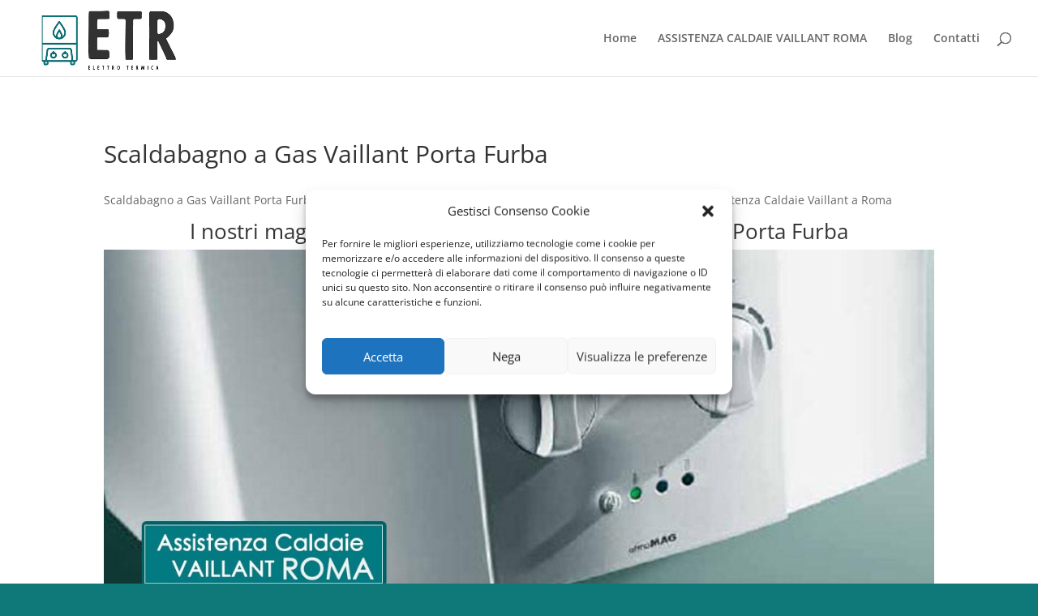

--- FILE ---
content_type: text/html; charset=utf-8
request_url: https://www.google.com/recaptcha/api2/anchor?ar=1&k=6Le2-sMUAAAAAJBLOaFteliCEIGD6NZ32GHdM3St&co=aHR0cHM6Ly93d3cuYXNzaXN0ZW56YWNhbGRhaWUtdmFpbGxhbnRyb21hLml0OjQ0Mw..&hl=it&v=PoyoqOPhxBO7pBk68S4YbpHZ&theme=light&size=normal&anchor-ms=20000&execute-ms=30000&cb=r70okjt3a0zh
body_size: 49588
content:
<!DOCTYPE HTML><html dir="ltr" lang="it"><head><meta http-equiv="Content-Type" content="text/html; charset=UTF-8">
<meta http-equiv="X-UA-Compatible" content="IE=edge">
<title>reCAPTCHA</title>
<style type="text/css">
/* cyrillic-ext */
@font-face {
  font-family: 'Roboto';
  font-style: normal;
  font-weight: 400;
  font-stretch: 100%;
  src: url(//fonts.gstatic.com/s/roboto/v48/KFO7CnqEu92Fr1ME7kSn66aGLdTylUAMa3GUBHMdazTgWw.woff2) format('woff2');
  unicode-range: U+0460-052F, U+1C80-1C8A, U+20B4, U+2DE0-2DFF, U+A640-A69F, U+FE2E-FE2F;
}
/* cyrillic */
@font-face {
  font-family: 'Roboto';
  font-style: normal;
  font-weight: 400;
  font-stretch: 100%;
  src: url(//fonts.gstatic.com/s/roboto/v48/KFO7CnqEu92Fr1ME7kSn66aGLdTylUAMa3iUBHMdazTgWw.woff2) format('woff2');
  unicode-range: U+0301, U+0400-045F, U+0490-0491, U+04B0-04B1, U+2116;
}
/* greek-ext */
@font-face {
  font-family: 'Roboto';
  font-style: normal;
  font-weight: 400;
  font-stretch: 100%;
  src: url(//fonts.gstatic.com/s/roboto/v48/KFO7CnqEu92Fr1ME7kSn66aGLdTylUAMa3CUBHMdazTgWw.woff2) format('woff2');
  unicode-range: U+1F00-1FFF;
}
/* greek */
@font-face {
  font-family: 'Roboto';
  font-style: normal;
  font-weight: 400;
  font-stretch: 100%;
  src: url(//fonts.gstatic.com/s/roboto/v48/KFO7CnqEu92Fr1ME7kSn66aGLdTylUAMa3-UBHMdazTgWw.woff2) format('woff2');
  unicode-range: U+0370-0377, U+037A-037F, U+0384-038A, U+038C, U+038E-03A1, U+03A3-03FF;
}
/* math */
@font-face {
  font-family: 'Roboto';
  font-style: normal;
  font-weight: 400;
  font-stretch: 100%;
  src: url(//fonts.gstatic.com/s/roboto/v48/KFO7CnqEu92Fr1ME7kSn66aGLdTylUAMawCUBHMdazTgWw.woff2) format('woff2');
  unicode-range: U+0302-0303, U+0305, U+0307-0308, U+0310, U+0312, U+0315, U+031A, U+0326-0327, U+032C, U+032F-0330, U+0332-0333, U+0338, U+033A, U+0346, U+034D, U+0391-03A1, U+03A3-03A9, U+03B1-03C9, U+03D1, U+03D5-03D6, U+03F0-03F1, U+03F4-03F5, U+2016-2017, U+2034-2038, U+203C, U+2040, U+2043, U+2047, U+2050, U+2057, U+205F, U+2070-2071, U+2074-208E, U+2090-209C, U+20D0-20DC, U+20E1, U+20E5-20EF, U+2100-2112, U+2114-2115, U+2117-2121, U+2123-214F, U+2190, U+2192, U+2194-21AE, U+21B0-21E5, U+21F1-21F2, U+21F4-2211, U+2213-2214, U+2216-22FF, U+2308-230B, U+2310, U+2319, U+231C-2321, U+2336-237A, U+237C, U+2395, U+239B-23B7, U+23D0, U+23DC-23E1, U+2474-2475, U+25AF, U+25B3, U+25B7, U+25BD, U+25C1, U+25CA, U+25CC, U+25FB, U+266D-266F, U+27C0-27FF, U+2900-2AFF, U+2B0E-2B11, U+2B30-2B4C, U+2BFE, U+3030, U+FF5B, U+FF5D, U+1D400-1D7FF, U+1EE00-1EEFF;
}
/* symbols */
@font-face {
  font-family: 'Roboto';
  font-style: normal;
  font-weight: 400;
  font-stretch: 100%;
  src: url(//fonts.gstatic.com/s/roboto/v48/KFO7CnqEu92Fr1ME7kSn66aGLdTylUAMaxKUBHMdazTgWw.woff2) format('woff2');
  unicode-range: U+0001-000C, U+000E-001F, U+007F-009F, U+20DD-20E0, U+20E2-20E4, U+2150-218F, U+2190, U+2192, U+2194-2199, U+21AF, U+21E6-21F0, U+21F3, U+2218-2219, U+2299, U+22C4-22C6, U+2300-243F, U+2440-244A, U+2460-24FF, U+25A0-27BF, U+2800-28FF, U+2921-2922, U+2981, U+29BF, U+29EB, U+2B00-2BFF, U+4DC0-4DFF, U+FFF9-FFFB, U+10140-1018E, U+10190-1019C, U+101A0, U+101D0-101FD, U+102E0-102FB, U+10E60-10E7E, U+1D2C0-1D2D3, U+1D2E0-1D37F, U+1F000-1F0FF, U+1F100-1F1AD, U+1F1E6-1F1FF, U+1F30D-1F30F, U+1F315, U+1F31C, U+1F31E, U+1F320-1F32C, U+1F336, U+1F378, U+1F37D, U+1F382, U+1F393-1F39F, U+1F3A7-1F3A8, U+1F3AC-1F3AF, U+1F3C2, U+1F3C4-1F3C6, U+1F3CA-1F3CE, U+1F3D4-1F3E0, U+1F3ED, U+1F3F1-1F3F3, U+1F3F5-1F3F7, U+1F408, U+1F415, U+1F41F, U+1F426, U+1F43F, U+1F441-1F442, U+1F444, U+1F446-1F449, U+1F44C-1F44E, U+1F453, U+1F46A, U+1F47D, U+1F4A3, U+1F4B0, U+1F4B3, U+1F4B9, U+1F4BB, U+1F4BF, U+1F4C8-1F4CB, U+1F4D6, U+1F4DA, U+1F4DF, U+1F4E3-1F4E6, U+1F4EA-1F4ED, U+1F4F7, U+1F4F9-1F4FB, U+1F4FD-1F4FE, U+1F503, U+1F507-1F50B, U+1F50D, U+1F512-1F513, U+1F53E-1F54A, U+1F54F-1F5FA, U+1F610, U+1F650-1F67F, U+1F687, U+1F68D, U+1F691, U+1F694, U+1F698, U+1F6AD, U+1F6B2, U+1F6B9-1F6BA, U+1F6BC, U+1F6C6-1F6CF, U+1F6D3-1F6D7, U+1F6E0-1F6EA, U+1F6F0-1F6F3, U+1F6F7-1F6FC, U+1F700-1F7FF, U+1F800-1F80B, U+1F810-1F847, U+1F850-1F859, U+1F860-1F887, U+1F890-1F8AD, U+1F8B0-1F8BB, U+1F8C0-1F8C1, U+1F900-1F90B, U+1F93B, U+1F946, U+1F984, U+1F996, U+1F9E9, U+1FA00-1FA6F, U+1FA70-1FA7C, U+1FA80-1FA89, U+1FA8F-1FAC6, U+1FACE-1FADC, U+1FADF-1FAE9, U+1FAF0-1FAF8, U+1FB00-1FBFF;
}
/* vietnamese */
@font-face {
  font-family: 'Roboto';
  font-style: normal;
  font-weight: 400;
  font-stretch: 100%;
  src: url(//fonts.gstatic.com/s/roboto/v48/KFO7CnqEu92Fr1ME7kSn66aGLdTylUAMa3OUBHMdazTgWw.woff2) format('woff2');
  unicode-range: U+0102-0103, U+0110-0111, U+0128-0129, U+0168-0169, U+01A0-01A1, U+01AF-01B0, U+0300-0301, U+0303-0304, U+0308-0309, U+0323, U+0329, U+1EA0-1EF9, U+20AB;
}
/* latin-ext */
@font-face {
  font-family: 'Roboto';
  font-style: normal;
  font-weight: 400;
  font-stretch: 100%;
  src: url(//fonts.gstatic.com/s/roboto/v48/KFO7CnqEu92Fr1ME7kSn66aGLdTylUAMa3KUBHMdazTgWw.woff2) format('woff2');
  unicode-range: U+0100-02BA, U+02BD-02C5, U+02C7-02CC, U+02CE-02D7, U+02DD-02FF, U+0304, U+0308, U+0329, U+1D00-1DBF, U+1E00-1E9F, U+1EF2-1EFF, U+2020, U+20A0-20AB, U+20AD-20C0, U+2113, U+2C60-2C7F, U+A720-A7FF;
}
/* latin */
@font-face {
  font-family: 'Roboto';
  font-style: normal;
  font-weight: 400;
  font-stretch: 100%;
  src: url(//fonts.gstatic.com/s/roboto/v48/KFO7CnqEu92Fr1ME7kSn66aGLdTylUAMa3yUBHMdazQ.woff2) format('woff2');
  unicode-range: U+0000-00FF, U+0131, U+0152-0153, U+02BB-02BC, U+02C6, U+02DA, U+02DC, U+0304, U+0308, U+0329, U+2000-206F, U+20AC, U+2122, U+2191, U+2193, U+2212, U+2215, U+FEFF, U+FFFD;
}
/* cyrillic-ext */
@font-face {
  font-family: 'Roboto';
  font-style: normal;
  font-weight: 500;
  font-stretch: 100%;
  src: url(//fonts.gstatic.com/s/roboto/v48/KFO7CnqEu92Fr1ME7kSn66aGLdTylUAMa3GUBHMdazTgWw.woff2) format('woff2');
  unicode-range: U+0460-052F, U+1C80-1C8A, U+20B4, U+2DE0-2DFF, U+A640-A69F, U+FE2E-FE2F;
}
/* cyrillic */
@font-face {
  font-family: 'Roboto';
  font-style: normal;
  font-weight: 500;
  font-stretch: 100%;
  src: url(//fonts.gstatic.com/s/roboto/v48/KFO7CnqEu92Fr1ME7kSn66aGLdTylUAMa3iUBHMdazTgWw.woff2) format('woff2');
  unicode-range: U+0301, U+0400-045F, U+0490-0491, U+04B0-04B1, U+2116;
}
/* greek-ext */
@font-face {
  font-family: 'Roboto';
  font-style: normal;
  font-weight: 500;
  font-stretch: 100%;
  src: url(//fonts.gstatic.com/s/roboto/v48/KFO7CnqEu92Fr1ME7kSn66aGLdTylUAMa3CUBHMdazTgWw.woff2) format('woff2');
  unicode-range: U+1F00-1FFF;
}
/* greek */
@font-face {
  font-family: 'Roboto';
  font-style: normal;
  font-weight: 500;
  font-stretch: 100%;
  src: url(//fonts.gstatic.com/s/roboto/v48/KFO7CnqEu92Fr1ME7kSn66aGLdTylUAMa3-UBHMdazTgWw.woff2) format('woff2');
  unicode-range: U+0370-0377, U+037A-037F, U+0384-038A, U+038C, U+038E-03A1, U+03A3-03FF;
}
/* math */
@font-face {
  font-family: 'Roboto';
  font-style: normal;
  font-weight: 500;
  font-stretch: 100%;
  src: url(//fonts.gstatic.com/s/roboto/v48/KFO7CnqEu92Fr1ME7kSn66aGLdTylUAMawCUBHMdazTgWw.woff2) format('woff2');
  unicode-range: U+0302-0303, U+0305, U+0307-0308, U+0310, U+0312, U+0315, U+031A, U+0326-0327, U+032C, U+032F-0330, U+0332-0333, U+0338, U+033A, U+0346, U+034D, U+0391-03A1, U+03A3-03A9, U+03B1-03C9, U+03D1, U+03D5-03D6, U+03F0-03F1, U+03F4-03F5, U+2016-2017, U+2034-2038, U+203C, U+2040, U+2043, U+2047, U+2050, U+2057, U+205F, U+2070-2071, U+2074-208E, U+2090-209C, U+20D0-20DC, U+20E1, U+20E5-20EF, U+2100-2112, U+2114-2115, U+2117-2121, U+2123-214F, U+2190, U+2192, U+2194-21AE, U+21B0-21E5, U+21F1-21F2, U+21F4-2211, U+2213-2214, U+2216-22FF, U+2308-230B, U+2310, U+2319, U+231C-2321, U+2336-237A, U+237C, U+2395, U+239B-23B7, U+23D0, U+23DC-23E1, U+2474-2475, U+25AF, U+25B3, U+25B7, U+25BD, U+25C1, U+25CA, U+25CC, U+25FB, U+266D-266F, U+27C0-27FF, U+2900-2AFF, U+2B0E-2B11, U+2B30-2B4C, U+2BFE, U+3030, U+FF5B, U+FF5D, U+1D400-1D7FF, U+1EE00-1EEFF;
}
/* symbols */
@font-face {
  font-family: 'Roboto';
  font-style: normal;
  font-weight: 500;
  font-stretch: 100%;
  src: url(//fonts.gstatic.com/s/roboto/v48/KFO7CnqEu92Fr1ME7kSn66aGLdTylUAMaxKUBHMdazTgWw.woff2) format('woff2');
  unicode-range: U+0001-000C, U+000E-001F, U+007F-009F, U+20DD-20E0, U+20E2-20E4, U+2150-218F, U+2190, U+2192, U+2194-2199, U+21AF, U+21E6-21F0, U+21F3, U+2218-2219, U+2299, U+22C4-22C6, U+2300-243F, U+2440-244A, U+2460-24FF, U+25A0-27BF, U+2800-28FF, U+2921-2922, U+2981, U+29BF, U+29EB, U+2B00-2BFF, U+4DC0-4DFF, U+FFF9-FFFB, U+10140-1018E, U+10190-1019C, U+101A0, U+101D0-101FD, U+102E0-102FB, U+10E60-10E7E, U+1D2C0-1D2D3, U+1D2E0-1D37F, U+1F000-1F0FF, U+1F100-1F1AD, U+1F1E6-1F1FF, U+1F30D-1F30F, U+1F315, U+1F31C, U+1F31E, U+1F320-1F32C, U+1F336, U+1F378, U+1F37D, U+1F382, U+1F393-1F39F, U+1F3A7-1F3A8, U+1F3AC-1F3AF, U+1F3C2, U+1F3C4-1F3C6, U+1F3CA-1F3CE, U+1F3D4-1F3E0, U+1F3ED, U+1F3F1-1F3F3, U+1F3F5-1F3F7, U+1F408, U+1F415, U+1F41F, U+1F426, U+1F43F, U+1F441-1F442, U+1F444, U+1F446-1F449, U+1F44C-1F44E, U+1F453, U+1F46A, U+1F47D, U+1F4A3, U+1F4B0, U+1F4B3, U+1F4B9, U+1F4BB, U+1F4BF, U+1F4C8-1F4CB, U+1F4D6, U+1F4DA, U+1F4DF, U+1F4E3-1F4E6, U+1F4EA-1F4ED, U+1F4F7, U+1F4F9-1F4FB, U+1F4FD-1F4FE, U+1F503, U+1F507-1F50B, U+1F50D, U+1F512-1F513, U+1F53E-1F54A, U+1F54F-1F5FA, U+1F610, U+1F650-1F67F, U+1F687, U+1F68D, U+1F691, U+1F694, U+1F698, U+1F6AD, U+1F6B2, U+1F6B9-1F6BA, U+1F6BC, U+1F6C6-1F6CF, U+1F6D3-1F6D7, U+1F6E0-1F6EA, U+1F6F0-1F6F3, U+1F6F7-1F6FC, U+1F700-1F7FF, U+1F800-1F80B, U+1F810-1F847, U+1F850-1F859, U+1F860-1F887, U+1F890-1F8AD, U+1F8B0-1F8BB, U+1F8C0-1F8C1, U+1F900-1F90B, U+1F93B, U+1F946, U+1F984, U+1F996, U+1F9E9, U+1FA00-1FA6F, U+1FA70-1FA7C, U+1FA80-1FA89, U+1FA8F-1FAC6, U+1FACE-1FADC, U+1FADF-1FAE9, U+1FAF0-1FAF8, U+1FB00-1FBFF;
}
/* vietnamese */
@font-face {
  font-family: 'Roboto';
  font-style: normal;
  font-weight: 500;
  font-stretch: 100%;
  src: url(//fonts.gstatic.com/s/roboto/v48/KFO7CnqEu92Fr1ME7kSn66aGLdTylUAMa3OUBHMdazTgWw.woff2) format('woff2');
  unicode-range: U+0102-0103, U+0110-0111, U+0128-0129, U+0168-0169, U+01A0-01A1, U+01AF-01B0, U+0300-0301, U+0303-0304, U+0308-0309, U+0323, U+0329, U+1EA0-1EF9, U+20AB;
}
/* latin-ext */
@font-face {
  font-family: 'Roboto';
  font-style: normal;
  font-weight: 500;
  font-stretch: 100%;
  src: url(//fonts.gstatic.com/s/roboto/v48/KFO7CnqEu92Fr1ME7kSn66aGLdTylUAMa3KUBHMdazTgWw.woff2) format('woff2');
  unicode-range: U+0100-02BA, U+02BD-02C5, U+02C7-02CC, U+02CE-02D7, U+02DD-02FF, U+0304, U+0308, U+0329, U+1D00-1DBF, U+1E00-1E9F, U+1EF2-1EFF, U+2020, U+20A0-20AB, U+20AD-20C0, U+2113, U+2C60-2C7F, U+A720-A7FF;
}
/* latin */
@font-face {
  font-family: 'Roboto';
  font-style: normal;
  font-weight: 500;
  font-stretch: 100%;
  src: url(//fonts.gstatic.com/s/roboto/v48/KFO7CnqEu92Fr1ME7kSn66aGLdTylUAMa3yUBHMdazQ.woff2) format('woff2');
  unicode-range: U+0000-00FF, U+0131, U+0152-0153, U+02BB-02BC, U+02C6, U+02DA, U+02DC, U+0304, U+0308, U+0329, U+2000-206F, U+20AC, U+2122, U+2191, U+2193, U+2212, U+2215, U+FEFF, U+FFFD;
}
/* cyrillic-ext */
@font-face {
  font-family: 'Roboto';
  font-style: normal;
  font-weight: 900;
  font-stretch: 100%;
  src: url(//fonts.gstatic.com/s/roboto/v48/KFO7CnqEu92Fr1ME7kSn66aGLdTylUAMa3GUBHMdazTgWw.woff2) format('woff2');
  unicode-range: U+0460-052F, U+1C80-1C8A, U+20B4, U+2DE0-2DFF, U+A640-A69F, U+FE2E-FE2F;
}
/* cyrillic */
@font-face {
  font-family: 'Roboto';
  font-style: normal;
  font-weight: 900;
  font-stretch: 100%;
  src: url(//fonts.gstatic.com/s/roboto/v48/KFO7CnqEu92Fr1ME7kSn66aGLdTylUAMa3iUBHMdazTgWw.woff2) format('woff2');
  unicode-range: U+0301, U+0400-045F, U+0490-0491, U+04B0-04B1, U+2116;
}
/* greek-ext */
@font-face {
  font-family: 'Roboto';
  font-style: normal;
  font-weight: 900;
  font-stretch: 100%;
  src: url(//fonts.gstatic.com/s/roboto/v48/KFO7CnqEu92Fr1ME7kSn66aGLdTylUAMa3CUBHMdazTgWw.woff2) format('woff2');
  unicode-range: U+1F00-1FFF;
}
/* greek */
@font-face {
  font-family: 'Roboto';
  font-style: normal;
  font-weight: 900;
  font-stretch: 100%;
  src: url(//fonts.gstatic.com/s/roboto/v48/KFO7CnqEu92Fr1ME7kSn66aGLdTylUAMa3-UBHMdazTgWw.woff2) format('woff2');
  unicode-range: U+0370-0377, U+037A-037F, U+0384-038A, U+038C, U+038E-03A1, U+03A3-03FF;
}
/* math */
@font-face {
  font-family: 'Roboto';
  font-style: normal;
  font-weight: 900;
  font-stretch: 100%;
  src: url(//fonts.gstatic.com/s/roboto/v48/KFO7CnqEu92Fr1ME7kSn66aGLdTylUAMawCUBHMdazTgWw.woff2) format('woff2');
  unicode-range: U+0302-0303, U+0305, U+0307-0308, U+0310, U+0312, U+0315, U+031A, U+0326-0327, U+032C, U+032F-0330, U+0332-0333, U+0338, U+033A, U+0346, U+034D, U+0391-03A1, U+03A3-03A9, U+03B1-03C9, U+03D1, U+03D5-03D6, U+03F0-03F1, U+03F4-03F5, U+2016-2017, U+2034-2038, U+203C, U+2040, U+2043, U+2047, U+2050, U+2057, U+205F, U+2070-2071, U+2074-208E, U+2090-209C, U+20D0-20DC, U+20E1, U+20E5-20EF, U+2100-2112, U+2114-2115, U+2117-2121, U+2123-214F, U+2190, U+2192, U+2194-21AE, U+21B0-21E5, U+21F1-21F2, U+21F4-2211, U+2213-2214, U+2216-22FF, U+2308-230B, U+2310, U+2319, U+231C-2321, U+2336-237A, U+237C, U+2395, U+239B-23B7, U+23D0, U+23DC-23E1, U+2474-2475, U+25AF, U+25B3, U+25B7, U+25BD, U+25C1, U+25CA, U+25CC, U+25FB, U+266D-266F, U+27C0-27FF, U+2900-2AFF, U+2B0E-2B11, U+2B30-2B4C, U+2BFE, U+3030, U+FF5B, U+FF5D, U+1D400-1D7FF, U+1EE00-1EEFF;
}
/* symbols */
@font-face {
  font-family: 'Roboto';
  font-style: normal;
  font-weight: 900;
  font-stretch: 100%;
  src: url(//fonts.gstatic.com/s/roboto/v48/KFO7CnqEu92Fr1ME7kSn66aGLdTylUAMaxKUBHMdazTgWw.woff2) format('woff2');
  unicode-range: U+0001-000C, U+000E-001F, U+007F-009F, U+20DD-20E0, U+20E2-20E4, U+2150-218F, U+2190, U+2192, U+2194-2199, U+21AF, U+21E6-21F0, U+21F3, U+2218-2219, U+2299, U+22C4-22C6, U+2300-243F, U+2440-244A, U+2460-24FF, U+25A0-27BF, U+2800-28FF, U+2921-2922, U+2981, U+29BF, U+29EB, U+2B00-2BFF, U+4DC0-4DFF, U+FFF9-FFFB, U+10140-1018E, U+10190-1019C, U+101A0, U+101D0-101FD, U+102E0-102FB, U+10E60-10E7E, U+1D2C0-1D2D3, U+1D2E0-1D37F, U+1F000-1F0FF, U+1F100-1F1AD, U+1F1E6-1F1FF, U+1F30D-1F30F, U+1F315, U+1F31C, U+1F31E, U+1F320-1F32C, U+1F336, U+1F378, U+1F37D, U+1F382, U+1F393-1F39F, U+1F3A7-1F3A8, U+1F3AC-1F3AF, U+1F3C2, U+1F3C4-1F3C6, U+1F3CA-1F3CE, U+1F3D4-1F3E0, U+1F3ED, U+1F3F1-1F3F3, U+1F3F5-1F3F7, U+1F408, U+1F415, U+1F41F, U+1F426, U+1F43F, U+1F441-1F442, U+1F444, U+1F446-1F449, U+1F44C-1F44E, U+1F453, U+1F46A, U+1F47D, U+1F4A3, U+1F4B0, U+1F4B3, U+1F4B9, U+1F4BB, U+1F4BF, U+1F4C8-1F4CB, U+1F4D6, U+1F4DA, U+1F4DF, U+1F4E3-1F4E6, U+1F4EA-1F4ED, U+1F4F7, U+1F4F9-1F4FB, U+1F4FD-1F4FE, U+1F503, U+1F507-1F50B, U+1F50D, U+1F512-1F513, U+1F53E-1F54A, U+1F54F-1F5FA, U+1F610, U+1F650-1F67F, U+1F687, U+1F68D, U+1F691, U+1F694, U+1F698, U+1F6AD, U+1F6B2, U+1F6B9-1F6BA, U+1F6BC, U+1F6C6-1F6CF, U+1F6D3-1F6D7, U+1F6E0-1F6EA, U+1F6F0-1F6F3, U+1F6F7-1F6FC, U+1F700-1F7FF, U+1F800-1F80B, U+1F810-1F847, U+1F850-1F859, U+1F860-1F887, U+1F890-1F8AD, U+1F8B0-1F8BB, U+1F8C0-1F8C1, U+1F900-1F90B, U+1F93B, U+1F946, U+1F984, U+1F996, U+1F9E9, U+1FA00-1FA6F, U+1FA70-1FA7C, U+1FA80-1FA89, U+1FA8F-1FAC6, U+1FACE-1FADC, U+1FADF-1FAE9, U+1FAF0-1FAF8, U+1FB00-1FBFF;
}
/* vietnamese */
@font-face {
  font-family: 'Roboto';
  font-style: normal;
  font-weight: 900;
  font-stretch: 100%;
  src: url(//fonts.gstatic.com/s/roboto/v48/KFO7CnqEu92Fr1ME7kSn66aGLdTylUAMa3OUBHMdazTgWw.woff2) format('woff2');
  unicode-range: U+0102-0103, U+0110-0111, U+0128-0129, U+0168-0169, U+01A0-01A1, U+01AF-01B0, U+0300-0301, U+0303-0304, U+0308-0309, U+0323, U+0329, U+1EA0-1EF9, U+20AB;
}
/* latin-ext */
@font-face {
  font-family: 'Roboto';
  font-style: normal;
  font-weight: 900;
  font-stretch: 100%;
  src: url(//fonts.gstatic.com/s/roboto/v48/KFO7CnqEu92Fr1ME7kSn66aGLdTylUAMa3KUBHMdazTgWw.woff2) format('woff2');
  unicode-range: U+0100-02BA, U+02BD-02C5, U+02C7-02CC, U+02CE-02D7, U+02DD-02FF, U+0304, U+0308, U+0329, U+1D00-1DBF, U+1E00-1E9F, U+1EF2-1EFF, U+2020, U+20A0-20AB, U+20AD-20C0, U+2113, U+2C60-2C7F, U+A720-A7FF;
}
/* latin */
@font-face {
  font-family: 'Roboto';
  font-style: normal;
  font-weight: 900;
  font-stretch: 100%;
  src: url(//fonts.gstatic.com/s/roboto/v48/KFO7CnqEu92Fr1ME7kSn66aGLdTylUAMa3yUBHMdazQ.woff2) format('woff2');
  unicode-range: U+0000-00FF, U+0131, U+0152-0153, U+02BB-02BC, U+02C6, U+02DA, U+02DC, U+0304, U+0308, U+0329, U+2000-206F, U+20AC, U+2122, U+2191, U+2193, U+2212, U+2215, U+FEFF, U+FFFD;
}

</style>
<link rel="stylesheet" type="text/css" href="https://www.gstatic.com/recaptcha/releases/PoyoqOPhxBO7pBk68S4YbpHZ/styles__ltr.css">
<script nonce="IPLBh2VmcANwX3HtKyywbg" type="text/javascript">window['__recaptcha_api'] = 'https://www.google.com/recaptcha/api2/';</script>
<script type="text/javascript" src="https://www.gstatic.com/recaptcha/releases/PoyoqOPhxBO7pBk68S4YbpHZ/recaptcha__it.js" nonce="IPLBh2VmcANwX3HtKyywbg">
      
    </script></head>
<body><div id="rc-anchor-alert" class="rc-anchor-alert"></div>
<input type="hidden" id="recaptcha-token" value="[base64]">
<script type="text/javascript" nonce="IPLBh2VmcANwX3HtKyywbg">
      recaptcha.anchor.Main.init("[\x22ainput\x22,[\x22bgdata\x22,\x22\x22,\[base64]/[base64]/MjU1Ong/[base64]/[base64]/[base64]/[base64]/[base64]/[base64]/[base64]/[base64]/[base64]/[base64]/[base64]/[base64]/[base64]/[base64]/[base64]\\u003d\x22,\[base64]\\u003d\x22,\x22wqwmwrk8w7JARsO5MjZICmsww7zDvwjDosO+BgQsSmkuw7fCvk1mZ15BF3LDiVjCqz0ydFYMwrbDi3TCiSxPQlgUWFIsBMK9w5ghYQPClsKEwrEnwqMYRMOPJcK9ChJEOMO4woxgwoNOw5DCr8OTXsOENVbDh8O5DMKvwqHCoxh9w4bDv0DCpynCscOkw5/Dt8ODwrITw7E9Vgk7wpUEUC5MwpzDlMO/DsKww7/[base64]/DhsKPGGBYwpXDssKywptsw5bDscOkwoHDmG1kej41wo8RwpLCpjcNw5Ubw6Mjw6XDqsOedMOcV8ONwrrCgsK9wqrCiyVHw5zCpcOWfCgpP8KgDBLCvxLCoQ3Ch8KpesKaw57DpsOWeFrCgcKNw5x9BMK/w6bCjH/[base64]/CmMKVwr8XHMOWwplmbmvDtGlxZMK5w5gWw5rChsOQw7/DgcOCDibDoMKXwojCljDDjMKKPMKgw6zCvMOewrjCgzsXHsKURVZRw4p2wrFTwqYWw6Vlw5/[base64]/Cj2IqamHDqsKoT8O4wq4Cwrt6aQxQw7nDpsK4LsKrwpV/[base64]/Diid+DsK5ccKSdTHCmkxRwqwYwo4gbsOTwqPDmx/CjDwkfcKbfcKVwpQLO0M3OQopfsKxwofCqwnDs8KywpbDmjYodhsHcSBLw6Uhw6nDq0xawpnDjAfCrm7DicOiLsOFRcOQwrsDVRTDscKZH0jDssO1wrXDqTrCsHIXwqjCjActwq7DpQPDscOSw6FuwqjDp8Omw4N/wpshwotzw6kGOMKKDMOzEnTDksKVGWMIWsKNw6oVw7bCkTTCs0NAw5fCl8OBwo55L8KMAUDDmcOrH8OnXQvChHrDsMKyUwVuQA7DqcOvc3nCgsO2wo/DtDfCkCjDpMK2wrBBBBsTE8OCS25zw7Edw5Fzf8KTw6cafELDv8OOw7nDusKQJ8KBwqJ2UBTCiUrCk8K5asOXw7LDgsKFwpjCucOnwqzCrmJ3wowveGTCqip+dGPDshHCscKqw6bDknEtwqppw7kewrotUcKBTcKIRH/Dh8K3w7A/Ej9bfMOQKCcCRsKdwogFS8OLKcOHWcKebB/DrkxvPcK3wrlcwo7DiMKuw7bDgsK3XHwIw7NAYsONwpnDl8OMJ8KiIsKbw55Iw4ZXw5zDpVrCocKtLk0WMlvCo2HDlkwxdFhXCGXCiDrDl1fCl8O1SxFUfMK2w7TDvnfDsULDgMKAwprDoMOhwppBwopGDnXDoUfChD/[base64]/DoggTw41NF8O9VQ7Cv8K4JcOTbUfCkR3DjicoGz8lEsOiH8Ogw64yw6txPcOjwqHDpWMlOH7DgMKWwqRzGcOmPFXDtcORwrXCtcKCwp1WwqVFaUFlGV/CvyLCskzDn1/CsMKDWsO+WcOiAFvDkcOtegLDvFpGfmTDk8KtHsO4wr8NGG4NY8OnVsKdwpcfb8KZw5LDukYBDSnCijNtw7AMwpPChX7DuA1hw45XwqjCvHLCisK7aMKqwq7CrCpmwozDnHtIVMKJfmo5w7V7w7oGw7JOwplRR8OXOcOPXsOAS8O8EMO1w4/DjmHClXrCscOWwqnDicKEVWTDoi0uwrzCqsOvwp3CosKuOT1jwqBZwrPDoTQBJMOAw5rCuB4VwpBLwrM0UcKWwpPDrGEeeEtdbcK/GMOjwrAwBMKnU0jDqMKiAMO9KcOIwo80RMOFYMKNw4YUQzrCnHrDmRlewpZpWU7CvMKJYcOHw5k/DsKfCcKhbVDDqsOJTsKSwqDCnMKFFRx5wqsMw7TDujJOw6/DpgBow4zCo8KcWFdWDwUFd8ONGk7CsD5KARheXRLDqwfCjcOqEXEvw6BQOMOAfsKUecK3w5FpwpHDtwJ+GBTDojdcXT1Qw7dbayDCicOqKkbChGNSwqoHLSwWw4LDs8OLw4zCvMOsw4lAw7rCuypowr/DmcOZw73CtMOSGhRJEsKzdwPCuMOOesOtaXTCgGoKwrzCmsOqw6TClMKTw6w7IcOZPh/CucOWw60dwrbDv0jDq8ORYcO7CsOrZsKmY297w5RzJcOJG27Dl8KcJDzCqzzDnjA0XMOjw7cUw4NAwoBXwohgwqJEw6d0En8NwoYJw45MSk/DtMKPCsKpaMOXYMKuE8OEJ2XCpSF4w54TZhnCmsK+DTlQGcK3AjLDtcOSQcOEw6jDpsKLVVDDksKpAkjCm8K5w57Dn8OwwqQ2NsODwo4VYQ3ChynDslzDv8OLH8K6LcOKImgGw7jCixZ3wrTCgBZ/[base64]/DijoCXMOgw7nDs8OrwogVf3vCvy7CjMO6AlvCnBYpZsKtfE/DucO2acObAcONwqB4FcOTwpvDu8Obwo/DoHVadQnCsiALwqEww5xcdsOnwp/DrcKPwrk2wo7CmHoww7rCv8O4wq/DuGBWwq9DwpsOAsKPw6rDogXCkVfDmMKcccKMwp/DtMKLA8Kiwp3Cu8Oaw4I3w6NBCXzDocKDTS1OwqrDjMORwq3Cs8OxwqJPwpfDjsOTw6IJw7rDq8KywpLClcOWWhcuYi3Dj8KcHMKJeijDsTg1NmrChAV0woHCvSzCgcKVwqUkwqEAIk1gccKLwoEtHXVTwq3CqhILw5HDu8O7XxdRwpwVw73DuMO+GMODw7fDtmMaw4/DuMO8UUDCosKlwrXCnDwZeGZswocuFcKCCnzCsCLDo8O9NcKAPMK7w7vDgDTCtsOkQMOSwpLDp8K0C8Opwr9Rw7zDqht/[base64]/[base64]/Cp8ORezRYw4oTwrMxwr3CiHzCpMKpKMOHw7TDkyQlwq9OwrJrw5dywoLDvhjDg3jCvmgOw7vDvsO7wovDsQ3Dt8Odw5bCunPCvQHDoDzDssO2QxfDsRzDo8OdworCucK4FsKJQMKiJsOxNMOew6fCjcOewqrCvmArc2clRjNHSsKhW8OBw7DCt8KowrRNwrTCrnQ/[base64]/[base64]/[base64]/CpsKePBcREMK3M3fCmsOzwoFtw49KwpYGwp3Do8O3cMKaw5/Co8Oswrg/cUfDjMK+w4vCjcK8QStcw6LDssOiDFvCnMK6wqTDv8ODwrDCm8O8w5JPw47Ch8K2dMK2fsOdHS/[base64]/Dq8Olwpdqw44/w6/Cu8KKPMOIKWAEEcO6wrwvwozCjMK7QMOjw6PDrALDgsKmVcKhasK6w7Jqw5TDhSlZw4fDkMOLw5HDh1/CssK7UcK1GV93PTI3ah1nw5AsfcKJK8Ozw47CusOaw77DpTHCssKRDHHDvUPCtsOdw4BLFDgcw7JgwoNxw7nCmMKMw4vDrsKWYMOADkgAw5QgwpJPwrgxw4LDncOHWUjCssKrSjnClhDDgyPDhcOSwpLCgMKcScO3U8KFw5w/L8KXOMOFw6dwTWTDgznDusOtw7HCnwYTN8Kww7YXTGMIXhEuw73Cm1TCvEQAaEfDjkTDmMO2w67DqsOIw57Ct3lrwoHDgUTDrsO8w7zCunpaw5UYLcOXwpTCtEkwwpnDh8KEw4FrwoLDo3jDhnLDuGnCgcOkwo/DuT/[base64]/w6shw6sfKsKXw6cQw60uw77CkRQfwovCmcOGWmvCrg8BCz0iw4h9DsKSXAxDw6NBw5fDqMO4dMKXQcO4VEDDnMK1bz3CpsKrK2s4AsKmw7XDpiXDlFo4JsKsMkfCkcK4dz8WPcKDw4fDvsOTCE5gwp/DlBnDh8KdwoTCj8Omw4kswqjCoAMdw7RWwqRtw4g9eAbCi8KHwrsaw6FmMW0nw5w8D8Opw4/Dkj9YF8OMSMKRNcKYw4DDl8OrW8KzLcK3w6rCphDDsnnCmRrCrsK3wr/ClsOmDFvDjwBrY8OKw7bCmy99Vj9WXTtif8Oywqt5DhZeWhBsw4Jtw6MMwq1VKMKsw6M9P8OJwo17woLDgcOhE1oPMxfCnydaw7/Cg8KLPW8wwo9eFcOvw4/CiHDDtQMKw5dRPMO9FMKqAzXDrwvDkMOgwrTDqcKKfhMOV3BAw6Axw40Lw6HDrMOwHW7CjMObw5NNbxVDw5J4wprChsOhw7AeI8OLwqHChw3DpDQYLcK1wqg+I8KkUxPDhsOAwoguwoXCjMKtaSbDsMO3wpA/w4EJw6bCkC4ke8KEADRnQGPCkMKpdxsLwrbDt8KpIcOlw7LCqi4xA8KtYMKFw6LCpHEJaXHCiT1Ua8KnCMKVw6RSIS7CjcOgCStKURl/ezxGGsOODmfDkx/DiFgJwrLDhmkjw6dQwofClkvDjTF+LmjDucKsYkvDo0wuw5jDsRfCgcO7cMKzIApmw5DDqkLCpEdNwrnCocOOO8ONF8KRwpbDisObQ2RdGEPCs8OpNznDl8KbEcKif8KJUmfCjAd4wqrDsAvCk0DDtAkMw7vDu8KawpXDpENVTsKAw7kgLiEhwq5/w5kBWsOGw74nwo0vM2FOw41cP8K7woXDhMOjw4wINMO6w4zDgsO6wrgGTBnCl8KGFsKdYCDCnCkKwqTCqBrCmyoBworCrcKLVcK/[base64]/UAoOFRDCqsOpw5JPEC43w7o1wq7DpsKPb8O7w7kXw5rDiEXDq8K6wpvCo8OZccOaUsOXw5HDhMK/YsK/bMKkwoTDjCbCokXCq1ZfSCrCusOUwq/DuGnCq8KMwowFw63Cskwfw5LCoAcmZcK8fXrDlWHDkCHDnwHClMKqw78/QsKxRcOlNcKyecOnwp3Cl8KZw7gfw45mw4BjeFvDqlTDlsKxT8OUw6oKw5rDgw3Dr8OoMzIHGMOgaMKBLUPDs8OyEzIpDMOXwqZeHGfDinVzwqcdKMKDEHt0w6TDiWnClcOew4Z3TMOywo3ClioKw4dXDcO3BD/[base64]/bkrCvMOJTiJzOMKeXGgFwqEJSHfCjsKww64yZ8OXwpgqwqfDnMKQw6gGw6TCpRDCkMOtwqEDw5HDicKOwrxJwqMtfMKbMcKVOmZIwpvDkcOZw7nCqXLDhgdrwrDDkmEcFsO0DmYfw5AAwoN9EgrDgkMew6pBw6LCq8OOwpPCiV81O8K2w4/[base64]/wqbConjDq8KuJ8OCb8OOUcKXwrDCu8KMT8OdwoXCvsO5SMOuw7LDnsKqZxjDkjTDv1vDhBdkXFUFwq7DjwPCvsOvw47CusOrw6pPHsKOwr9EHWtUwqt5w7JowpbDoV0owqTCnT0lP8OXw43CpMKdQQ/[base64]/wpfDpMOaDcOZVMOuWGBWQh3DvwJcwrHCgUPCqillcUY2w7ZZfMKlw4NzfxnDj8O0NMK7V8OhBMOQYXV/PwjDp2nCusO1UMK3XsOow4nCjhbCj8KjWjIKLHLChMOzdVhRCFAcZMKawpjDq0zCtAHCmk0BwpUSw6bDsFzCuWpFRcOZwqvDlQHDtMOHO2jClX5mwq7DjsKAwqlrwrBrU8OtwoTCjcOTIHsJNDjCkDgOwqQkwp9HNcKIw5HDpcO0wqUcw58AbjwHY13Ci8KTASTDh8O/[base64]/CisO0w5fCpsKlfEIAwo/CqsKMw4sYdHnClcObwoYaQsKXbgReDsOQIjpGw6F7FcOWNjVYIsKmwqJWEcKGWVfCk3Aew4VfwqPDi8OXw7rCqlnCkcOIEcKRwr3CqcK3WG/[base64]/DhsOJH8O1MG1zW8OvXsKVwpHCnE7ClMKCOMO9w6XDo8Khw7hGKHbChcKqwrt7wpfDmsOVM8KaccKOwo/[base64]/w4ovNMKVTSR6TwPDtMOPah/ChsKhwrxhwqFuw6/[base64]/CokDDv8OFCD7DncO5wpdqJsKrwoDDuGDCj8KQwps3wpduQcKtesOsM8KkPsKHHcO+aG3Cv0jChMOLwr/DqiXCpxs3w4UaFXfDhcKUw53DksOWV03DvD/Dg8KNw6fDg2lqW8K3wrB2w5DDgALDnsKKwrgcwrowcjjDnhMnczPDr8OXcsOXOcKkwojDrhcId8O3woY2wrvDo3A5IMKhwrA/[base64]/wovCoh4jK8KCNMK7wqXDghFNwoEpwpLChMKAw57CiwE7wrlGw7FjwpDDmzB8w5BGN2Q+w6s0TcOkwrvDjn8fwrglAMOww5LCpMOlwozDpn5CTiU5BgfDnMKfXz3CqQQ/f8KheMOiwqhvw67DusOUXWdDRsKDWMOubsOHw7I7wo/DksOdOMKKD8O/w7ZtQTxPw5o6w6ZHeiApHV/CrsKAZk7Dl8K+wojCjwrDpsKJwqDDmDAdfjIpw6vDs8OPNUVAw6ZjHBg7GjbDmhE+wq/CksO0OGhgRkstw5bCoBLCqBfCicK4w73DuAYOw7VOw4UXAcOXw5DDkV9kwpcQKl8/w5MEJ8OEJDHDg1kJw7kgwqHCmHZVahh8wpVbK8OyE1JlAsKvAcKLBGVqw5nDm8K0w4pwImfDlDLCp0bCtQkeEBHCti/[base64]/[base64]/N8O1w4/Du8K0bE80AxrCsMKxXHnDocOZZMOfwrzChyAlHcKjwrh6IsOIwoYCVMKBA8OGbml2w7bDlsOWw7DDllg/wp4GwrfDlzDDmsK4SWMrw5EIw6tkOxHDgsK0VmDCiGgQwrhbwq0SX8O4ERwxw47DssKXFsKKw6N7w7hfRx9adBnDl3sPWcOzSw7ChcOPcsOGD1AOLMOMUcKZw6zDrgjDtsK6wpUQw5FrAkZiw63CsyEmScOPwqpnwozCjMKSKkg/[base64]/w7PCkXwqwrZ6wqzCplXDoh7CtWdQfn/Cq8OXwrTCn8KVblzCpsOcZzcdMVYkw5PCrcKIa8K8NDzClcOxGhJ3fyoew5QhccKSwq3Co8O2wq1cdcOQFW8QwqjCoSRgdMK3wpzCpVc6fAFcw6jCgsO8DMOzw6jCl1R9P8KmXg/DnXDCpmg8w4USEMO4WsO+w4fClBnDjAo8TcOrw7NURMOYwrvDosKKwrM6M3sQw5PCpsOYTVN9RB/DkiQ7TcKbVMKsPwBYw7zCoV7Dm8KEd8ODYsKVA8OXYsKyIcOIwpd3wpo4EDjDq1g8LmzCljLDnQEXwr83ATZrATsdEDjCvsKJYsOWBcKcwoHDkiDCo3vDtMOvwq/DvFhpw6bCgMOjw7ogJcKLaMOkwq3CiDzCtz7DlTEIR8KkUVPDuz5NGMKVw5UEwqlrTcKVPQJhw7XCsQNHWQIlw63DgMK5NRHCicKMwo7Dq8KSwpA4J1Q4wrLClMK9w5p8MsKiw7/DtMKeCcO4w5fClcO8w7DCl1MIbcK3wrZzwqVbOMKOw5rCksKMEHHCgMOjbQvCuMKBOjPCrcKewqPCjXbDmhHDs8OswodhwrzCrcOkdjzCjAnCv2TCnsO0wq3DlRHDt0gMw7wYMsOnU8OSw5bDpH/DhBzDpzTDtil0Pncmwps4w5TCsSkxSsOpAMOVw6VzcxMiwpIGUFbDhCHDp8O9wrTDksKfwoguwpJow7pofsOhwoY0wqrDvMKvw7cpw5bCscK/dsOgc8OOIMOzBBp4wrkZw78gH8O+woQifCTDg8K1YcOOZhLCtcOUwrzDkDzCkcKAw6UPwro3wplsw7bDpTA3AsKKcmM4IsOjw7dWF0Mcw4fChB/Cjx5yw7vDhmfDu0/CtGdYw78mwrrCpHQJADDCjWbCscKUwqx4w7VXR8Ksw43Dl2bCo8Olwo9DwonDqMOrw7HClRHDsMKxw50jSsOoThTCh8OIw5tTNWBUw4YUEMOowqLCnSHDmMOow7HCgTXCg8OQaxbDgW7Cv3vCnwdsPcONZsKpaMKJbcKfw4RIVMKtQ2FIwoB0H8KLw5/[base64]/Cv8KMw7nCiyRuY8KaF8KsJg7Dn8ODPSDCtMOeUHfClsK+R33DrcKJJRnCiTTDmAfChDDDvXPDoB02wr7CvsODb8Kiw6Yfwqttw5zCgMKED3d1FjFVwrfDmcKaw4oow5nCpn7CvDssRmbCmsKdeDDDlMKIGmDDu8KHXX/DhTfDqMOqJiTDkyXDrsKhwqFeSMOMCnNCw6Frwr/CgMKtwp1kM18uw53DnMOafMOqwpTDjcOUw5x4wrAOEhpGJCzDjsK4bEvDj8OHwrjCo1vCpw/[base64]/CocOHw74iwojDh8KFwqwlSsOhw5vDnS9dSsKEHsOdBisXw7RxVR/Dv8OlasKzw7tINsKreCTDiUrCrsOlwpTCocK9wpFNDsKUVsKNwq7DvMKzw7NAw6HCvEjCrMKjwqQOXyRSHBsJworCrcKcZcOdecKsOzbCo3jCqMKXw64rwr4uNMOYWD1gw77CqcKLQHlEaAHCtsKtDWTDgXUSeMOUBMOeeSccw5/DvMOGwrbDowcdWsO/w6/CvcK1w7wQw7xMw699wp3ClcORfMOAasO1wrs4wqEqD8KbdmoIw7TDqDoCw5zCjSsBwpPDtkjCuHkiw6/DqsOdwo5TJQfDvsOOwq0jE8OYH8KEwpQOHcOqDFQvXEXDqcOXd8OBOcOPGSZ1c8ONFsK0TFBmGCHDgMO6w5hsasOGQVs0GGJrw47ChsOBdkHDswfDuzXDnw/CsMKNwpkoC8O1w4/CkyjCt8O0SSLDkXo2cDZvZsKkRsK8e37DgwRYw7kgDinDg8Kfw5TCksOvKVtZw4LDrUwRaDHCnsKpwpLCusOEw5vDpcKqw7/DnsOiwphQdUrClsKXKiQGIMOKw7Uqw6bDscOWw7rDuGjDisK9wrPCu8Ofw40OeMKaBEvDl8O5fMKMHsOBw7bCpkluwpMFw4APRsKkVCHDj8Kqwr/CnCbDk8KOwonCsMOaEjIBw7PDocKmwpjDgDx5w4AGLsK7w4I9f8Oewq5twpBhdUZCVX7DmB9JRFcRw4Ykw6vCpcKMwo/DglZ/wo1CwqAICl82wpXDjcO3XcOZVMKwaMKmUW4ewoF7w57DgXnDpSfCq04SDMKxwptdEcOrwqtywpzDo07Dg20ewojDlMKxw5bCrsOLDsOQw5LDtcK+wrUvTMK2dxdCw43CksOTwonCtV0yLCMLHcKxJUDCjcKoQyXDi8KJw67DvsKkw43Co8ODFcOzw5/[base64]/[base64]/DvcOEL8OYPsK7AMK7w6vCuBLDvRPDu8OyfcKFwo5cwpHDujheX3bDvS3Cjlh8RHVEw5/DgnrDvMOdIxvCrcKjfMKxDMK9SUvCgMKgwpLDm8KDIRnDk0jDnG9Jw4PChsKrw77Cq8K6w6ZQHhrCocKSwrVzKsKTw77CkijCu8O5worCkmlxUcKIwpw9DcKFwpHCsGV/M1HDv3gbw7nDmcKRw5kAXhfCkzFnw7XCl28HPFDDmzphFsKywo9dI8OgcwJDw53Cm8KCw53DucK7w4rDr2LCisOXwozCnRHDs8K7w5DDncOmw4l1SyDDpMKqwqLDgMObLDkCK1bDj8ONw7QSW8O6X8OdwqtpYcKrwoBSwqLDvcKkw6LDv8KDwr/Cu1HDtT3Ct27DisOaecK3asKxUcOZw5PCgMO5DFHDtVotwrZ5wooTw7rDgMKqwqNyw6PCjXURLXwdwpFsw7/Dol7CqR9LwrrCoRxLKlLDoENZwqTDqG7DlcO3cjhJNcOAw4LCg8KWw70DOsKkw6nCjg/CsTnDhmgkw6RHeV4ow6pqwrIZw7grEMO0SRjDi8ODeFfDkinClAHDocO+aCw9w6fCtsOleh7Do8KkbMKSwoQWX8OFw40qQmNfCRQOwqXCpsOpOcKFw6LDisOgXcOaw7NWA8O9DELCj0rDnE/CvsK+wrzChSYawq4DOcKQK8KoNMKmGMKDc2rDj8OxwqoYLUHDoT0/w4PCrAAgw7FNPyRXwq8xwoZNw6jCg8OfasOuU20Qwqs8S8KiwrrCtMK8ckTCkD4jw5o5wpzDjMKeBS/Dv8OySnDDlsKEwoTCv8OtwqPCu8KjUsOqJgTDmsKPLMOgwr04GkLDnMOQw4x9XcKnw4PChgMFTsK7SsK9wr/CrMKdDiDCr8OoG8Kqw7TCjVDCnxvDgsOfEgZFwqPDncO5XQ40w6tqwqkCMMOKwqtGKMKEwoLDrCnDmCM9HsOaw43Chglyw4zCgAtkw4t6w44zw5kgJkTCjxvCgxjDusOJZsOsNMK9w4TCtcKSwr8wwo/DmcK5E8Oyw4Ffw5pUax49GTcawrfCgsKEJSfDscKZV8KqAsK/C2rDpMK1wpLDtE4fVTrDpsK4dMO+wqkgbB7DrkJhwqHDnxTCtmPDlMO2YcOIQH7DljvDvT3DtsOew67ChcKWwoHDjXguw5HDi8OfKsKZw5RtcMOmQcK1w5VCIsOXwoA5W8KSw7vDjhJONUXCn8OWSm5bw6pWw4TCp8KwEMKXwqR3w7HClcOCI2IeTcK7LsO6wo/Cu2rDu8KTw6LCvsKsI8OmwqHCh8KxDHjDvsKyLcOvw5QFJ09aK8KOw4IlIcOKwqHDpDXClsKuGTrDvn/CvcKwKcKdwqHDpMKMw6A2w7Aow4gCw50JwpPDpVZLw7HDmMOAfGRTw402woJ5w4U8w4MFWMKrwrnCpi8EGcKNAMKPw47Di8OIIgPCuHLCgcOvMMK6VXzCksOgwovDtMO2eV3DumkYwphgw5HDnHl9wogUawPDjcKnKMOawoLDjRgOwrk/[base64]/DqcOBw7zDoMKDw5Eswq7DulzDh8KlfTF/[base64]/[base64]/[base64]/w67CrMKjw7nCtMK9fC/CkMKRwrYnbMOGw4vChGcpwocNNh4nwolNw7bDhMKrNC8kw5Fpw7fDhcK/OsKAw44gw4IiAcKMwqshwp/DqSlcPzpWwp0kw7zDt8K3wrXCu354wrZXw5fDpkzDpsO3wrc2d8OiGRLCiWkvUn/Ds8OWJsKnw4RvRkrClAELC8O0w7DCp8Kew4nCgcKxwpjCg8O/ABPCusKyU8K9wpHChQBNLcOiw4bCkcKHwpPCv1nCp8K7CzVYPMKbDcKocH1kYsO8DDnCocKdVhQtw60vfGtIw5zCnsO2w4vCscOKYwAcwqQpwpBgw5HDmSwLwoIqw6HCvsOZbsKow5PClnbCk8K2IhERUsKxw73CvyAGRynDun/DkysRwp/CnsKSORTDnhxtFMOKwpHCqBHDoMOcwpwfwoRiJlgAH35Mw77CmMKTwr9jADvDhATDkcOgw4/DsC3DuMKqBwvDp8KMFsKMZsK2wqTCgCrCscKIw4HCsQ7DmsOvw5rCssO7w4pQw7kHf8OsYgfCqsK3wrjCt0jCkMOGw6/DvAgQEMOuw6vDtSfCjXzClsKcC0/CozjCqcOPTFnChEM8ccOJwojDmSQHbRPCgcKhw5YwWnkcwoXDpRnDo2RfJ1gsw63CpgIhajlNFQLCjgN/wobDhQ/Cl2nDt8OjwrXDvkYUwpRiVMKuw6bDjcK+wqLDimU0wqpGw7vDtMOBGX5ew5fDqcOawqPDhArCiMOGfDZiwokgahctwprDsg0/w4hgw748BcKDQ1I2wrZ3esKHw7wvEsO3wpXDq8Ogw5cMw5bDksKUZsKew7jCpsOpMcO2EcKWw4oZw4TDjyMaSGfCiiRQHRLDpMOCwpnDisO8w5vCmMOTw5/DvHNww7HCmMK6w4HDnGJVF8OrJRMyUGbDmgjDuBrCisKrbsKmVUAuU8OHwphzCsKED8Oaw60yPcKdw4HDssKnw7h9TCtmIVAOw4rCkS4qM8ObdHnDmMKbXxLDs3LCkcOQw558w7/[base64]/[base64]/CscOGwqXDjcO2wr3DizPCj2XCk8Kww5xhIcOhwrwxClfCjjglJDvDgsOtasOEYsOpw7TDgjNnYsOsNFLCj8OvWsOUwrw0wrBwwqUkOMK5wpgMRMODVWhPw6x+wqbDjj/[base64]/SFIww6/DscOQaEfDvnovwonCrMOgw5DDqk80w6cfXUvCg8O3w4R/wr10w5kiwpbDmh3DmMO5QHbDkHAGOQrDqcO2wqrCpMOHeAhdw57DjsKuwo1gw7BAw4ZzBGTDuGXDhcOTwr7DssODw6Yew73Ck1/DuxFEw6fDhcKUVkQ8w50ew6nCs10Kb8OYAsOMf8O2Y8KzwpHDtXjDr8ONw7zDuFQTaMKmJcOlRDPDlBtCVMKRWMK7w6HDj2ENBi/[base64]/[base64]/FUPDpXfCsMOVw5DCrzDDoMOANQTDtMOiw57CrcOvw77CmsKXwrIdw5ISwqpnRDh2w48vw4cswq7DsHLCqGVEeA5HwpvDkzhew6nDpcOfw6/DuxoMJsKTw5FKw4fCoMOwa8O0EArCjRjCm3TCuQV3woFzwp7DnhJ4TcORdcKNUMKTw4RVGW4UExXDssKyW3wow57CvHjCs0TCicOMRMKww7o1wo4awpIfw43DlgHDnTEpQBw/VF7CshbDoxTDkDloBsKWwoNZw5zDvGDCpsKGwr3CtsKUYXfCosKGwpgbwqrCjMKGwroKasKeAMO4wrvCtMONwpp8wos+FsKwwqnCosOqX8K5w7UpTcKcw4p2GiHDgRjCtMOBSMOVNcOIw7bDiEMBB8OhDMORwqNzwoNew7dBwoBSJsO4IWfDhxs8w4kgIFNEJn/Cj8K0wpIYQcORw4DDhsKPw5JTBGZTHsO5wrFAw7kFCTwoeUTCscKiElvDusOEw6VYLRDDnsOowrTCqm/CjA/CksKZGXLDkh1LEQzDgMKmwrfCh8KIOMOoFXlYwoMKw5nCiMOAw4nDtwE1W1k5GjEWwppswroww5URAMKLwpFUwpUmwobDhMOTN8KwOxthbi/DlsO2w6kVN8KNwqY3ccK1wr9tCMOaE8OvVMO2AcKZwonDgSPDrMK2WmRVasOBw5k4wo/CnFEwY8KJwrhQG0XCmwIJCABQbSvDk8KUw47Co1HCpMK/w6Ixw4s+wqAAacO/wrU6w7s1w4zDvFxkBMKFw6U2w5cDw7LChgs0K17CmMO8EwMTw5TDqsO0w5/Cjn3DgcOBNkRcGxA3wqJ/w4HDvQnCsixHwohhRHTCtsKTccOKWcKPwpbDksK9woTCtBLDgWA/w4PDocKYwo1VTcK2MAzCi8O8SRrDlQFXw6lMwq91IhXCmS16wrrCsMK3w70Dw7E8wq3CpHtoYcK6wqMkw4FwwpE4fDzDjhvDhCtrwqLCpsKVw4nCpzsmwplzEi/CkRLDh8KkW8O2w5nDvnbCvcOwwpsMw6EawrJPVlbCo10jDMORwqtfe2XDhMOjwpBnw7I6TMKmfsK7GydVwq9ow41Vw6MNw45Rw5QYwrbCrsORMcOCAMKFwrxdYcO6acKGwrRgwqPCpMOQw5rDp13DiMKtbyZHb8OwwrvChcOCK8Owwp/CiQMEw7AWw6FmwrDDp3XDocOvbMOqdMK+csOPJ8OKCMK8w5vCsmrDnMKxw5/Co1XClm/CvXXCulTDosKfwo1IScOTGsKDfcKxw5B+wrxmwrkkwptxw5RYw5kHGkcfF8K0wq1Mw4fDsj5tFDZZwrLClkopwrYZw5JMw6LCtsOrw77ClGpLw48OOcKpIsKlV8Ooc8O/axzClFFlMisIw7jCgcOpfsOePwjDkMKPesO2w7MowoLCrXbCscOCwrvCtTXCisKWwqHDtHDDunHCrMOOw5TCnMK/NMOVScKDw5JyZ8KLwp8TwrbCjMKKV8OKwqbDinhZwpnDhREgw5ZzwqHCqBYQwo/DscONwqpbMMKVesO/RW7CuA5UTGMqFMOSRMK9w7UgKk7DgUzCpXvDs8K4wrDDh1kjwqTDjyrCsQXCucOkTMOYcsK8w6nCpsOaecK7w67ClsKNPMKew69pwrgUM8KeEsKhB8Osw6oIAELCs8Odw6XDtV58O0HCq8ObRcOfwqFVZMK8w77DhMKjwoLCk8KqwqTCrgrCi8KeXsK/K8O5A8OqwooVPMO0wo88w6h2w6QddUHDvMKXHsOFLy3Cn8KHw5bCpAwowpw/Py80wrPDnBXCssKZw5FBwpJ+FH3CssO7fsOTDjY3MsO/w4bCi2rDv1PCqcOcZMK5w7xCw5fCoD0uw78pwoLDhcORdBYrw4RUYsKgAMOrKBdFw6fDtMOUQwJrwrjCg0YrwphsCMK8wpwSwrhJw4I3e8Kgwr0/w70VYApbMcOHwq8gwp7CsHwDcEjDugNawqzDkMOqw6guwoDCqFM1Z8OtVcK6bF0uwq80w5PDjMOoNsOowpcIw50GYsOiw5IGTTdlPsKHD8K1w4zDqcOPCsO6QEXDnlsiADspA2NnwqbDtMOJKMKvPsKww7bDky/CnF/CrAB5wod+w67DuUcpPR9MAcO9WDFjw4jDiHPCtMKyw6oLwozCrcKhw6PCtcKJw50Ewo/[base64]/Cr39kwqjCoQ4TwotQEn7DpcOww5DCj8OJVjFKVXBUwoXCpsO8NHLDgxhfw4bCmGtkwoXCrsO7QGLCnxjCil/CgDvDlcKERMKPwpwuW8KlTcObw6MPSMKAwpxnWcKOw5p+ZiLCjsK0XcO3w4sLwoVvMcOnwo/Dm8Oqw4bCssO6eQpDRVJFwo4vVlfCm1VSw4LCkUM5dn/[base64]/[base64]/woxGwo3CjsOUwpzDqMK6wp7DskzCucKsw708w6kMw4RKPsK2w7fCv2jCqA/[base64]/CgsOwFijDvMODwowdwoDDk8OqD8Osw4vCrcKswqfCgMOhw5/Ck8OnUsOOw5fDg1dgIVfDp8KRw7LDgMOvFgBqO8KFQmJMw6I2w6zCi8KLwp7CrQnDuEcjw4soJcK+PsK3WMKJwrUew7TDnXkqwqNgw4DCvcKXw4Y8w4JJwobDk8KkSBwXwq9FHsKdaMOUeMO2bCvDjQ8tSMOdw5/CksO/wp0IwpEawpxiwohGwpk5Zx3Dqjhcag3Cg8Khw5MDAcO0wrgqwrbCjjXCmQVzw6/[base64]/DvMOxCcKCO8KCf1tBw57CvBF0LTYVwp7CoT7DnsK/w5DDv3jClMO2BwHDvcK7HsKMw7LCsFZYHMKrKcOSJcKmS8OLwqXCu3vCo8KmRFc2wqpVIcOGLGM9VMOuK8Odw43CusKhw4/ChsK/K8K0VU99wrnCrsOUw7BqwpvCoF/CgMOhw4bCi0/CjknDsQkmwqLCgmkuwoTCnxLDgDVtwpPCpjTDssOeeQLCocOfw7guKMKVJzgQMcK+w7Nvw7HCnsKpw5rCrR0ENcOYw6XDnsKbwoBKwrwzeMK9a1XDjUfDvsKtwo/CpcKUwoZrwrrDi1XCvjjCmMK5w7ZObFRrTnHCmXbCuyPCrsKGwoPDkcO/E8OgccOIwqYJD8Kewrd9w4x3wrBTwqN4C8Ozw5rCtBPCscKrSFEgC8KawrjDugJ1wrd/VMKrPsK3fT/[base64]/DsV5JOiHDiFI4MW/DmTApw75aHy/[base64]/IcObHMKCw6MdTm9qw5UWElXCiQrCpMKww6A7wrg2wo4MGn3CpcKIZhExwrTDn8KPwokxwo7Dk8OJw5NiQgE5w5NCw63CssO5VsKXwrVXRcOqw75HCcOEw51sEjfCnGPChxvClsKPf8O2wqPDoghUwpQOw7EBw4xZw5FHw4R+wrgJwq/Dtw3CjCfDh0DCgVwFwo5+RsOuwo9rLRh+HzMJw5JtwrJCwrTCn1VjZ8K7csKXbMOYw6HDnXVAF8OrwrbCtsKmw5PDi8Kzw4nDonxewoYdHy7ClsKZw4J5F8K8fU9zwrQJaMO4wp/CpE47woLDvkrDsMObw58XOy/DpMKhwr4XYRXDjsOGKsOwV8Oyw4VTwrQ1NULDt8OdDMOWYsOmKGjDgHkWw7rDrMKGNEHCs1fDliJEw5PCtCQbDMOMFMO5wp/DgWECwpLDh0PDhHrCgU7Dt1nCuxbCnMKVwocTBMKwOGjCqz3Ct8K8AsOLSm/Drk/[base64]/w7YGw78AfWtYw5JNw7JAdTBMw7wGwpPCk8KswpPChcO/KEjDoR3Dj8ODw446wrtMwoY1w6Ilw791wpfDqcOiJ8KiYMOsfEIrwo/[base64]/AMO9wpXDhMO6R0/[base64]/wqfCiEXDvXEew5bDscK7fcKyO2bDpMKcw7U6wrnDun0OVMKtGMK4wokCw5wNwpUXH8KcZDlIwqPDgcO+w4jDilPDlsK0wo55w50WLD4cwpoMd2NYXsOFwofDrCvCoMOGNMO5wpkkwqXDngUYw6/DhsKVwr9wKsOYS8K2wr11w73ClcKsGsO8dggCw5cmwpvChsK1NMOxwrHCvMKNwpfCrxkAMsK4w4cHTydlwo/CohbDtBLCjsK/EmTCtiXCj8KLPC1cVR4YYsKmw4dxwrdYWgnDs0Z0w5TCoAhlwoLCnmrDj8OjeS5BwqVQWCokw45MTsKWbcOGw741F8O0PHnCqEhzbxTDjcOrUsK6TktMfQLDtMKJF0HCvWfClHjDtn8TwqbDiMOHQcOfw47Dt8O+w6/[base64]/CoMKAS1defsODAsKQw5B5JsK/wocxcXo/[base64]/Cqh7DnwclN8Oxw5XCi35bQX/Cr8KhMMO4wr8vw655w6DCncKMTVcZEWwuN8KTQcOqHcOtVcOeWjAlLgdqwosnIMKEb8KnT8Onw5HDt8OQw6Y2wofCpxAgw6Acw4DCj8KqScKKNUlsw5vCsxoBJkdeMVEcw5lGN8Ohw7XDn2TDv3nCkBwtCcO0eMKtw6fCjsOuUx/DtMKJGFnDn8OTXsOnLiU7McOjw5PDpMKNw6rDvWXDucONTsKQw47Dk8OqecOZX8O1w7IUFzAQw4rCnAbCgMOzQk7Cj2XCtG4ow4/DqzMTEcKgwojCi0XCgAlpw68wwrXCg2nCuUTClUPDosKJVMOsw45IQMO1OU3DscKCw4TDrnAbMsOWw5jDpnLCjy1LOcKBdFHDgcKRLxvCoi/DoMKQD8O4wrZRDiDDpBjCpGldwpHClgbDpsKkwrxTNGtyGRpWDV0FLsO7w7E7UXHDiMOtw7vDgsOQw7DDuE/DrMKdw4XCvMODw78me3TCvUsjw5DDncO4UsOsw7bDhi7CmSM1w5cSwoRIZsO+woTCjcOjFj5JHi3DiGhTwqvDjMKHw7ZlTFzDiUw6w5dzRsK8wonCm3VAw6JxWMO/wpkEwocidiBBw5UULQYJKD3CkcOzw5U5w5PCiUVqHMKEfMKawqFuIR/CnBsnw7U3F8OHwpJKPGPClMOawpMOXG1xwpvCoEwRI2Uaw7pKfMK6WcOwGmF9bMOWOmbDrGjCvh8IMBJ8e8OuwqHCiUlYwrstCHR3wqhlbBzCpCnCtMKTT0diNcOFR8Ouw54lwrTCmMOzYW53wp/CiXQvw54LGMOjKwouR1UXQ8KewpjDq8ODwprDicOiw68Aw4dvdCfCp8KWTRfCgQNOwr5/LMOdwrbClsObw4/[base64]/w7LCs8OTa33DiMKOwoXCqcK5w6EHwr4mUw8WwofDpEAlPcK+fcKzYMOpwqMjDCLCi2ZFH0F/wo3Cl8K9w5xVE8KaPD4bByIMPMOoeDhvM8OuS8KrEnFFHMKQw4zCssKpw5vCv8KoNh7DiMKHw4fCkiAzw6dAw5jDigbDqWnDisOrw5LCoVgERn9RwpIIKxLDoVfCoWl6el1rEcOrRMKUwo/[base64]/[base64]/CpVLChH9Nw6LCv8K5HBbDlVAPEG/ClcKMT8OWwplDw6vDqcOzPRp9LcOaIE1HYMOZeCTDlzNrw53CjWl/wpDCiTXCnD4Ew6QKwqvDvsOIworClA0TWMOAQ8K3bCNGVyTDgAjCkcKUwpvDvRFgw5PDiMKQEMKlKsKMdcODwqzCp0LDs8OewoVBw4xuwovCnnnCvSEcFMOyw7fCk8KjwqcsNcOGwojCucOwNz/DozXDnjjDk3MicQ3Dq8OIwo1bdjQ\\u003d\x22],null,[\x22conf\x22,null,\x226Le2-sMUAAAAAJBLOaFteliCEIGD6NZ32GHdM3St\x22,0,null,null,null,1,[21,125,63,73,95,87,41,43,42,83,102,105,109,121],[1017145,507],0,null,null,null,null,0,null,0,1,700,1,null,0,\[base64]/76lBhnEnQkZnOKMAhmv8xEZ\x22,0,0,null,null,1,null,0,0,null,null,null,0],\x22https://www.assistenzacaldaie-vaillantroma.it:443\x22,null,[1,1,1],null,null,null,0,3600,[\x22https://www.google.com/intl/it/policies/privacy/\x22,\x22https://www.google.com/intl/it/policies/terms/\x22],\x22UxPKArhk5TmGGswQIWu+DfZETBqFGPFQjwyPmDti6F4\\u003d\x22,0,0,null,1,1769050841773,0,0,[71,54,63,43],null,[210,80,103],\x22RC-YBuC8hzya0KBvg\x22,null,null,null,null,null,\x220dAFcWeA7J0-8DJkb5hIYMhnCyE41WPfchYH0BYrhAj40SsFzBbndUejS-i42-uglmVAsU9gORYk_4CB4EdxCKUGoj5z6ubMFMpg\x22,1769133641911]");
    </script></body></html>